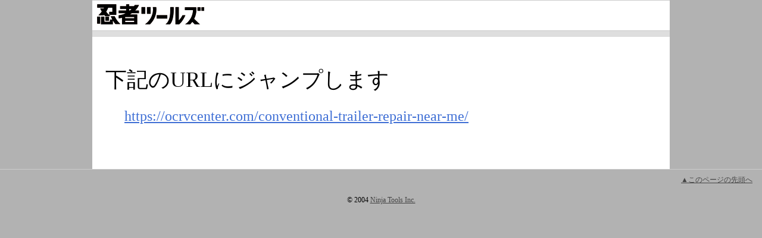

--- FILE ---
content_type: application/javascript
request_url: https://www.shinobi.jp/etc/goto/js/goto.js
body_size: 550
content:
$(function () {

  $(".category_block dd:even").css({
    'padding': '0 10px 0 8px',
    'width': '120px',
    'float': 'right',
    'background': 'url(/common/img/img_category_arrow.png) no-repeat left center'
  });

  $(".category_block a").attr("target", "results");
  $("#mu_pickup a").attr("target", "results");

  $('.xlist a').click(function () {
    $("#mu_landing_content").hide('fast');
    $("#mu_results").css('display', 'block');
    $("#mu_search").css('height', '60px');
    $(':input', '.gsc-input').val('');
    $("#results_iframe").height($('#mu_content').height() - $('#mu_search').height() - $('#mu_pickup').height() - 50);
    console.log('aa')
  });

  $("a[href='#top']").click(function () {
    $("html, body").animate({ scrollTop: 0 }, "slow");
    return false;
  });

});

$(window).load(function () {
  columnHeight = $('#mu_contentwrap').height();
  $('#mu_content').css({
    'min-height': columnHeight - 10 + 'px'
  });
  $('#mu_menu').css({
    'min-height': columnHeight - 10 + 'px'
  });
});
function setGoogleSearch() {
  $(':input', '.gsc-search-button').click(function () {
    $("#mu_landing_content").hide('fast');
    $("#mu_search").css('height', 'auto');
    $("#mu_results").css('display', 'none');
    console.log('clicked');
  });

  $(':input', '.gsc-input').keyup(function (e) {
    if (e.keyCode == 13) {
      $("#mu_landing_content").hide('fast');
      $("#mu_search").css('height', 'auto');
      $("#mu_results").css('display', 'none');
      console.log('enter');
    }
  });
};
